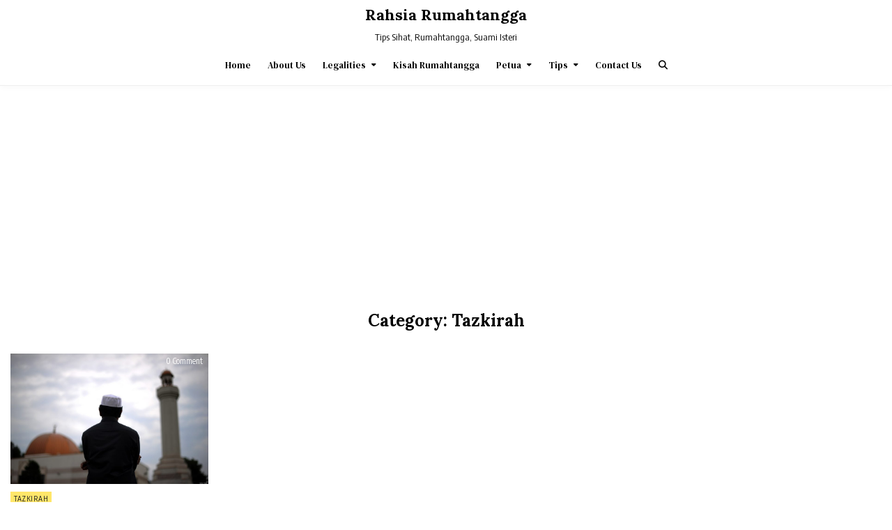

--- FILE ---
content_type: text/html; charset=UTF-8
request_url: https://rahsiarumahtangga.com/category/tazkirah/page/5/
body_size: 11696
content:
<!DOCTYPE html>
<html lang="en-US" prefix="og: https://ogp.me/ns#">
<head>
<meta charset="UTF-8">
<meta name="viewport" content="width=device-width, initial-scale=1.0">
<link rel="profile" href="http://gmpg.org/xfn/11">
<style>
#wpadminbar #wp-admin-bar-wccp_free_top_button .ab-icon:before {
	content: "\f160";
	color: #02CA02;
	top: 3px;
}
#wpadminbar #wp-admin-bar-wccp_free_top_button .ab-icon {
	transform: rotate(45deg);
}
</style>

<!-- Search Engine Optimization by Rank Math - https://rankmath.com/ -->
<title>Tazkirah - Rahsia Rumahtangga</title>
<meta name="robots" content="follow, index, max-snippet:-1, max-video-preview:-1, max-image-preview:large"/>
<link rel="canonical" href="https://rahsiarumahtangga.com/category/tazkirah/page/5/" />
<link rel="prev" href="https://rahsiarumahtangga.com/category/tazkirah/page/4/" />
<meta property="og:locale" content="en_US" />
<meta property="og:type" content="article" />
<meta property="og:title" content="Tazkirah - Rahsia Rumahtangga" />
<meta property="og:url" content="https://rahsiarumahtangga.com/category/tazkirah/page/5/" />
<meta property="og:site_name" content="Rahsia Rumahtangga" />
<meta name="twitter:card" content="summary_large_image" />
<meta name="twitter:title" content="Tazkirah - Rahsia Rumahtangga" />
<meta name="twitter:label1" content="Posts" />
<meta name="twitter:data1" content="33" />
<script type="application/ld+json" class="rank-math-schema">{"@context":"https://schema.org","@graph":[{"@type":"Person","@id":"https://rahsiarumahtangga.com/#person","name":"admin","image":{"@type":"ImageObject","@id":"https://rahsiarumahtangga.com/#logo","url":"https://rahsiarumahtangga.com/wp-content/uploads/2021/06/Rahsiarumahtangga-logo.jpg","contentUrl":"https://rahsiarumahtangga.com/wp-content/uploads/2021/06/Rahsiarumahtangga-logo.jpg","caption":"Rahsia Rumahtangga","inLanguage":"en-US","width":"161","height":"55"}},{"@type":"WebSite","@id":"https://rahsiarumahtangga.com/#website","url":"https://rahsiarumahtangga.com","name":"Rahsia Rumahtangga","alternateName":"RahsiaRumahtangga.com","publisher":{"@id":"https://rahsiarumahtangga.com/#person"},"inLanguage":"en-US"},{"@type":"CollectionPage","@id":"https://rahsiarumahtangga.com/category/tazkirah/page/5/#webpage","url":"https://rahsiarumahtangga.com/category/tazkirah/page/5/","name":"Tazkirah - Rahsia Rumahtangga","isPartOf":{"@id":"https://rahsiarumahtangga.com/#website"},"inLanguage":"en-US"}]}</script>
<!-- /Rank Math WordPress SEO plugin -->

<link rel='dns-prefetch' href='//fonts.googleapis.com' />
<link rel="alternate" type="application/rss+xml" title="Rahsia Rumahtangga &raquo; Feed" href="https://rahsiarumahtangga.com/feed/" />
<link rel="alternate" type="application/rss+xml" title="Rahsia Rumahtangga &raquo; Comments Feed" href="https://rahsiarumahtangga.com/comments/feed/" />
<link rel="alternate" type="application/rss+xml" title="Rahsia Rumahtangga &raquo; Tazkirah Category Feed" href="https://rahsiarumahtangga.com/category/tazkirah/feed/" />
<style id='wp-img-auto-sizes-contain-inline-css' type='text/css'>
img:is([sizes=auto i],[sizes^="auto," i]){contain-intrinsic-size:3000px 1500px}
/*# sourceURL=wp-img-auto-sizes-contain-inline-css */
</style>
<style id='wp-emoji-styles-inline-css' type='text/css'>

	img.wp-smiley, img.emoji {
		display: inline !important;
		border: none !important;
		box-shadow: none !important;
		height: 1em !important;
		width: 1em !important;
		margin: 0 0.07em !important;
		vertical-align: -0.1em !important;
		background: none !important;
		padding: 0 !important;
	}
/*# sourceURL=wp-emoji-styles-inline-css */
</style>
<style id='wp-block-library-inline-css' type='text/css'>
:root{--wp-block-synced-color:#7a00df;--wp-block-synced-color--rgb:122,0,223;--wp-bound-block-color:var(--wp-block-synced-color);--wp-editor-canvas-background:#ddd;--wp-admin-theme-color:#007cba;--wp-admin-theme-color--rgb:0,124,186;--wp-admin-theme-color-darker-10:#006ba1;--wp-admin-theme-color-darker-10--rgb:0,107,160.5;--wp-admin-theme-color-darker-20:#005a87;--wp-admin-theme-color-darker-20--rgb:0,90,135;--wp-admin-border-width-focus:2px}@media (min-resolution:192dpi){:root{--wp-admin-border-width-focus:1.5px}}.wp-element-button{cursor:pointer}:root .has-very-light-gray-background-color{background-color:#eee}:root .has-very-dark-gray-background-color{background-color:#313131}:root .has-very-light-gray-color{color:#eee}:root .has-very-dark-gray-color{color:#313131}:root .has-vivid-green-cyan-to-vivid-cyan-blue-gradient-background{background:linear-gradient(135deg,#00d084,#0693e3)}:root .has-purple-crush-gradient-background{background:linear-gradient(135deg,#34e2e4,#4721fb 50%,#ab1dfe)}:root .has-hazy-dawn-gradient-background{background:linear-gradient(135deg,#faaca8,#dad0ec)}:root .has-subdued-olive-gradient-background{background:linear-gradient(135deg,#fafae1,#67a671)}:root .has-atomic-cream-gradient-background{background:linear-gradient(135deg,#fdd79a,#004a59)}:root .has-nightshade-gradient-background{background:linear-gradient(135deg,#330968,#31cdcf)}:root .has-midnight-gradient-background{background:linear-gradient(135deg,#020381,#2874fc)}:root{--wp--preset--font-size--normal:16px;--wp--preset--font-size--huge:42px}.has-regular-font-size{font-size:1em}.has-larger-font-size{font-size:2.625em}.has-normal-font-size{font-size:var(--wp--preset--font-size--normal)}.has-huge-font-size{font-size:var(--wp--preset--font-size--huge)}.has-text-align-center{text-align:center}.has-text-align-left{text-align:left}.has-text-align-right{text-align:right}.has-fit-text{white-space:nowrap!important}#end-resizable-editor-section{display:none}.aligncenter{clear:both}.items-justified-left{justify-content:flex-start}.items-justified-center{justify-content:center}.items-justified-right{justify-content:flex-end}.items-justified-space-between{justify-content:space-between}.screen-reader-text{border:0;clip-path:inset(50%);height:1px;margin:-1px;overflow:hidden;padding:0;position:absolute;width:1px;word-wrap:normal!important}.screen-reader-text:focus{background-color:#ddd;clip-path:none;color:#444;display:block;font-size:1em;height:auto;left:5px;line-height:normal;padding:15px 23px 14px;text-decoration:none;top:5px;width:auto;z-index:100000}html :where(.has-border-color){border-style:solid}html :where([style*=border-top-color]){border-top-style:solid}html :where([style*=border-right-color]){border-right-style:solid}html :where([style*=border-bottom-color]){border-bottom-style:solid}html :where([style*=border-left-color]){border-left-style:solid}html :where([style*=border-width]){border-style:solid}html :where([style*=border-top-width]){border-top-style:solid}html :where([style*=border-right-width]){border-right-style:solid}html :where([style*=border-bottom-width]){border-bottom-style:solid}html :where([style*=border-left-width]){border-left-style:solid}html :where(img[class*=wp-image-]){height:auto;max-width:100%}:where(figure){margin:0 0 1em}html :where(.is-position-sticky){--wp-admin--admin-bar--position-offset:var(--wp-admin--admin-bar--height,0px)}@media screen and (max-width:600px){html :where(.is-position-sticky){--wp-admin--admin-bar--position-offset:0px}}

/*# sourceURL=wp-block-library-inline-css */
</style><style id='global-styles-inline-css' type='text/css'>
:root{--wp--preset--aspect-ratio--square: 1;--wp--preset--aspect-ratio--4-3: 4/3;--wp--preset--aspect-ratio--3-4: 3/4;--wp--preset--aspect-ratio--3-2: 3/2;--wp--preset--aspect-ratio--2-3: 2/3;--wp--preset--aspect-ratio--16-9: 16/9;--wp--preset--aspect-ratio--9-16: 9/16;--wp--preset--color--black: #000000;--wp--preset--color--cyan-bluish-gray: #abb8c3;--wp--preset--color--white: #ffffff;--wp--preset--color--pale-pink: #f78da7;--wp--preset--color--vivid-red: #cf2e2e;--wp--preset--color--luminous-vivid-orange: #ff6900;--wp--preset--color--luminous-vivid-amber: #fcb900;--wp--preset--color--light-green-cyan: #7bdcb5;--wp--preset--color--vivid-green-cyan: #00d084;--wp--preset--color--pale-cyan-blue: #8ed1fc;--wp--preset--color--vivid-cyan-blue: #0693e3;--wp--preset--color--vivid-purple: #9b51e0;--wp--preset--gradient--vivid-cyan-blue-to-vivid-purple: linear-gradient(135deg,rgb(6,147,227) 0%,rgb(155,81,224) 100%);--wp--preset--gradient--light-green-cyan-to-vivid-green-cyan: linear-gradient(135deg,rgb(122,220,180) 0%,rgb(0,208,130) 100%);--wp--preset--gradient--luminous-vivid-amber-to-luminous-vivid-orange: linear-gradient(135deg,rgb(252,185,0) 0%,rgb(255,105,0) 100%);--wp--preset--gradient--luminous-vivid-orange-to-vivid-red: linear-gradient(135deg,rgb(255,105,0) 0%,rgb(207,46,46) 100%);--wp--preset--gradient--very-light-gray-to-cyan-bluish-gray: linear-gradient(135deg,rgb(238,238,238) 0%,rgb(169,184,195) 100%);--wp--preset--gradient--cool-to-warm-spectrum: linear-gradient(135deg,rgb(74,234,220) 0%,rgb(151,120,209) 20%,rgb(207,42,186) 40%,rgb(238,44,130) 60%,rgb(251,105,98) 80%,rgb(254,248,76) 100%);--wp--preset--gradient--blush-light-purple: linear-gradient(135deg,rgb(255,206,236) 0%,rgb(152,150,240) 100%);--wp--preset--gradient--blush-bordeaux: linear-gradient(135deg,rgb(254,205,165) 0%,rgb(254,45,45) 50%,rgb(107,0,62) 100%);--wp--preset--gradient--luminous-dusk: linear-gradient(135deg,rgb(255,203,112) 0%,rgb(199,81,192) 50%,rgb(65,88,208) 100%);--wp--preset--gradient--pale-ocean: linear-gradient(135deg,rgb(255,245,203) 0%,rgb(182,227,212) 50%,rgb(51,167,181) 100%);--wp--preset--gradient--electric-grass: linear-gradient(135deg,rgb(202,248,128) 0%,rgb(113,206,126) 100%);--wp--preset--gradient--midnight: linear-gradient(135deg,rgb(2,3,129) 0%,rgb(40,116,252) 100%);--wp--preset--font-size--small: 13px;--wp--preset--font-size--medium: 20px;--wp--preset--font-size--large: 36px;--wp--preset--font-size--x-large: 42px;--wp--preset--spacing--20: 0.44rem;--wp--preset--spacing--30: 0.67rem;--wp--preset--spacing--40: 1rem;--wp--preset--spacing--50: 1.5rem;--wp--preset--spacing--60: 2.25rem;--wp--preset--spacing--70: 3.38rem;--wp--preset--spacing--80: 5.06rem;--wp--preset--shadow--natural: 6px 6px 9px rgba(0, 0, 0, 0.2);--wp--preset--shadow--deep: 12px 12px 50px rgba(0, 0, 0, 0.4);--wp--preset--shadow--sharp: 6px 6px 0px rgba(0, 0, 0, 0.2);--wp--preset--shadow--outlined: 6px 6px 0px -3px rgb(255, 255, 255), 6px 6px rgb(0, 0, 0);--wp--preset--shadow--crisp: 6px 6px 0px rgb(0, 0, 0);}:where(.is-layout-flex){gap: 0.5em;}:where(.is-layout-grid){gap: 0.5em;}body .is-layout-flex{display: flex;}.is-layout-flex{flex-wrap: wrap;align-items: center;}.is-layout-flex > :is(*, div){margin: 0;}body .is-layout-grid{display: grid;}.is-layout-grid > :is(*, div){margin: 0;}:where(.wp-block-columns.is-layout-flex){gap: 2em;}:where(.wp-block-columns.is-layout-grid){gap: 2em;}:where(.wp-block-post-template.is-layout-flex){gap: 1.25em;}:where(.wp-block-post-template.is-layout-grid){gap: 1.25em;}.has-black-color{color: var(--wp--preset--color--black) !important;}.has-cyan-bluish-gray-color{color: var(--wp--preset--color--cyan-bluish-gray) !important;}.has-white-color{color: var(--wp--preset--color--white) !important;}.has-pale-pink-color{color: var(--wp--preset--color--pale-pink) !important;}.has-vivid-red-color{color: var(--wp--preset--color--vivid-red) !important;}.has-luminous-vivid-orange-color{color: var(--wp--preset--color--luminous-vivid-orange) !important;}.has-luminous-vivid-amber-color{color: var(--wp--preset--color--luminous-vivid-amber) !important;}.has-light-green-cyan-color{color: var(--wp--preset--color--light-green-cyan) !important;}.has-vivid-green-cyan-color{color: var(--wp--preset--color--vivid-green-cyan) !important;}.has-pale-cyan-blue-color{color: var(--wp--preset--color--pale-cyan-blue) !important;}.has-vivid-cyan-blue-color{color: var(--wp--preset--color--vivid-cyan-blue) !important;}.has-vivid-purple-color{color: var(--wp--preset--color--vivid-purple) !important;}.has-black-background-color{background-color: var(--wp--preset--color--black) !important;}.has-cyan-bluish-gray-background-color{background-color: var(--wp--preset--color--cyan-bluish-gray) !important;}.has-white-background-color{background-color: var(--wp--preset--color--white) !important;}.has-pale-pink-background-color{background-color: var(--wp--preset--color--pale-pink) !important;}.has-vivid-red-background-color{background-color: var(--wp--preset--color--vivid-red) !important;}.has-luminous-vivid-orange-background-color{background-color: var(--wp--preset--color--luminous-vivid-orange) !important;}.has-luminous-vivid-amber-background-color{background-color: var(--wp--preset--color--luminous-vivid-amber) !important;}.has-light-green-cyan-background-color{background-color: var(--wp--preset--color--light-green-cyan) !important;}.has-vivid-green-cyan-background-color{background-color: var(--wp--preset--color--vivid-green-cyan) !important;}.has-pale-cyan-blue-background-color{background-color: var(--wp--preset--color--pale-cyan-blue) !important;}.has-vivid-cyan-blue-background-color{background-color: var(--wp--preset--color--vivid-cyan-blue) !important;}.has-vivid-purple-background-color{background-color: var(--wp--preset--color--vivid-purple) !important;}.has-black-border-color{border-color: var(--wp--preset--color--black) !important;}.has-cyan-bluish-gray-border-color{border-color: var(--wp--preset--color--cyan-bluish-gray) !important;}.has-white-border-color{border-color: var(--wp--preset--color--white) !important;}.has-pale-pink-border-color{border-color: var(--wp--preset--color--pale-pink) !important;}.has-vivid-red-border-color{border-color: var(--wp--preset--color--vivid-red) !important;}.has-luminous-vivid-orange-border-color{border-color: var(--wp--preset--color--luminous-vivid-orange) !important;}.has-luminous-vivid-amber-border-color{border-color: var(--wp--preset--color--luminous-vivid-amber) !important;}.has-light-green-cyan-border-color{border-color: var(--wp--preset--color--light-green-cyan) !important;}.has-vivid-green-cyan-border-color{border-color: var(--wp--preset--color--vivid-green-cyan) !important;}.has-pale-cyan-blue-border-color{border-color: var(--wp--preset--color--pale-cyan-blue) !important;}.has-vivid-cyan-blue-border-color{border-color: var(--wp--preset--color--vivid-cyan-blue) !important;}.has-vivid-purple-border-color{border-color: var(--wp--preset--color--vivid-purple) !important;}.has-vivid-cyan-blue-to-vivid-purple-gradient-background{background: var(--wp--preset--gradient--vivid-cyan-blue-to-vivid-purple) !important;}.has-light-green-cyan-to-vivid-green-cyan-gradient-background{background: var(--wp--preset--gradient--light-green-cyan-to-vivid-green-cyan) !important;}.has-luminous-vivid-amber-to-luminous-vivid-orange-gradient-background{background: var(--wp--preset--gradient--luminous-vivid-amber-to-luminous-vivid-orange) !important;}.has-luminous-vivid-orange-to-vivid-red-gradient-background{background: var(--wp--preset--gradient--luminous-vivid-orange-to-vivid-red) !important;}.has-very-light-gray-to-cyan-bluish-gray-gradient-background{background: var(--wp--preset--gradient--very-light-gray-to-cyan-bluish-gray) !important;}.has-cool-to-warm-spectrum-gradient-background{background: var(--wp--preset--gradient--cool-to-warm-spectrum) !important;}.has-blush-light-purple-gradient-background{background: var(--wp--preset--gradient--blush-light-purple) !important;}.has-blush-bordeaux-gradient-background{background: var(--wp--preset--gradient--blush-bordeaux) !important;}.has-luminous-dusk-gradient-background{background: var(--wp--preset--gradient--luminous-dusk) !important;}.has-pale-ocean-gradient-background{background: var(--wp--preset--gradient--pale-ocean) !important;}.has-electric-grass-gradient-background{background: var(--wp--preset--gradient--electric-grass) !important;}.has-midnight-gradient-background{background: var(--wp--preset--gradient--midnight) !important;}.has-small-font-size{font-size: var(--wp--preset--font-size--small) !important;}.has-medium-font-size{font-size: var(--wp--preset--font-size--medium) !important;}.has-large-font-size{font-size: var(--wp--preset--font-size--large) !important;}.has-x-large-font-size{font-size: var(--wp--preset--font-size--x-large) !important;}
/*# sourceURL=global-styles-inline-css */
</style>

<style id='classic-theme-styles-inline-css' type='text/css'>
/*! This file is auto-generated */
.wp-block-button__link{color:#fff;background-color:#32373c;border-radius:9999px;box-shadow:none;text-decoration:none;padding:calc(.667em + 2px) calc(1.333em + 2px);font-size:1.125em}.wp-block-file__button{background:#32373c;color:#fff;text-decoration:none}
/*# sourceURL=/wp-includes/css/classic-themes.min.css */
</style>
<link rel='stylesheet' id='wpos-slick-style-css' href='https://rahsiarumahtangga.com/wp-content/plugins/wp-trending-post-slider-and-widget/assets/css/slick.css?ver=1.8.6' type='text/css' media='all' />
<link rel='stylesheet' id='wtpsw-public-style-css' href='https://rahsiarumahtangga.com/wp-content/plugins/wp-trending-post-slider-and-widget/assets/css/wtpsw-public.css?ver=1.8.6' type='text/css' media='all' />
<link rel='stylesheet' id='gridmax-maincss-css' href='https://rahsiarumahtangga.com/wp-content/themes/gridmax/style.css' type='text/css' media='all' />
<link rel='stylesheet' id='fontawesome-css' href='https://rahsiarumahtangga.com/wp-content/themes/gridmax/assets/css/all.min.css' type='text/css' media='all' />
<link rel='stylesheet' id='gridmax-webfont-css' href='//fonts.googleapis.com/css?family=Encode+Sans+Condensed:400,700|Maitree:400,700|Lora:400,400i,700,700i|DM+Serif+Text:400,400i&#038;display=swap' type='text/css' media='all' />
<script type="text/javascript" src="https://rahsiarumahtangga.com/wp-includes/js/jquery/jquery.min.js?ver=3.7.1" id="jquery-core-js"></script>
<script type="text/javascript" src="https://rahsiarumahtangga.com/wp-includes/js/jquery/jquery-migrate.min.js?ver=3.4.1" id="jquery-migrate-js"></script>
<link rel="https://api.w.org/" href="https://rahsiarumahtangga.com/wp-json/" /><link rel="alternate" title="JSON" type="application/json" href="https://rahsiarumahtangga.com/wp-json/wp/v2/categories/1056" /><link rel="EditURI" type="application/rsd+xml" title="RSD" href="https://rahsiarumahtangga.com/xmlrpc.php?rsd" />
<meta name="generator" content="WordPress 6.9" />
<script id="wpcp_disable_selection" type="text/javascript">
var image_save_msg='You are not allowed to save images!';
	var no_menu_msg='Context Menu disabled!';
	var smessage = "Content is protected !!";

function disableEnterKey(e)
{
	var elemtype = e.target.tagName;
	
	elemtype = elemtype.toUpperCase();
	
	if (elemtype == "TEXT" || elemtype == "TEXTAREA" || elemtype == "INPUT" || elemtype == "PASSWORD" || elemtype == "SELECT" || elemtype == "OPTION" || elemtype == "EMBED")
	{
		elemtype = 'TEXT';
	}
	
	if (e.ctrlKey){
     var key;
     if(window.event)
          key = window.event.keyCode;     //IE
     else
          key = e.which;     //firefox (97)
    //if (key != 17) alert(key);
     if (elemtype!= 'TEXT' && (key == 97 || key == 65 || key == 67 || key == 99 || key == 88 || key == 120 || key == 26 || key == 85  || key == 86 || key == 83 || key == 43 || key == 73))
     {
		if(wccp_free_iscontenteditable(e)) return true;
		show_wpcp_message('You are not allowed to copy content or view source');
		return false;
     }else
     	return true;
     }
}


/*For contenteditable tags*/
function wccp_free_iscontenteditable(e)
{
	var e = e || window.event; // also there is no e.target property in IE. instead IE uses window.event.srcElement
  	
	var target = e.target || e.srcElement;

	var elemtype = e.target.nodeName;
	
	elemtype = elemtype.toUpperCase();
	
	var iscontenteditable = "false";
		
	if(typeof target.getAttribute!="undefined" ) iscontenteditable = target.getAttribute("contenteditable"); // Return true or false as string
	
	var iscontenteditable2 = false;
	
	if(typeof target.isContentEditable!="undefined" ) iscontenteditable2 = target.isContentEditable; // Return true or false as boolean

	if(target.parentElement.isContentEditable) iscontenteditable2 = true;
	
	if (iscontenteditable == "true" || iscontenteditable2 == true)
	{
		if(typeof target.style!="undefined" ) target.style.cursor = "text";
		
		return true;
	}
}

////////////////////////////////////
function disable_copy(e)
{	
	var e = e || window.event; // also there is no e.target property in IE. instead IE uses window.event.srcElement
	
	var elemtype = e.target.tagName;
	
	elemtype = elemtype.toUpperCase();
	
	if (elemtype == "TEXT" || elemtype == "TEXTAREA" || elemtype == "INPUT" || elemtype == "PASSWORD" || elemtype == "SELECT" || elemtype == "OPTION" || elemtype == "EMBED")
	{
		elemtype = 'TEXT';
	}
	
	if(wccp_free_iscontenteditable(e)) return true;
	
	var isSafari = /Safari/.test(navigator.userAgent) && /Apple Computer/.test(navigator.vendor);
	
	var checker_IMG = '';
	if (elemtype == "IMG" && checker_IMG == 'checked' && e.detail >= 2) {show_wpcp_message(alertMsg_IMG);return false;}
	if (elemtype != "TEXT")
	{
		if (smessage !== "" && e.detail == 2)
			show_wpcp_message(smessage);
		
		if (isSafari)
			return true;
		else
			return false;
	}	
}

//////////////////////////////////////////
function disable_copy_ie()
{
	var e = e || window.event;
	var elemtype = window.event.srcElement.nodeName;
	elemtype = elemtype.toUpperCase();
	if(wccp_free_iscontenteditable(e)) return true;
	if (elemtype == "IMG") {show_wpcp_message(alertMsg_IMG);return false;}
	if (elemtype != "TEXT" && elemtype != "TEXTAREA" && elemtype != "INPUT" && elemtype != "PASSWORD" && elemtype != "SELECT" && elemtype != "OPTION" && elemtype != "EMBED")
	{
		return false;
	}
}	
function reEnable()
{
	return true;
}
document.onkeydown = disableEnterKey;
document.onselectstart = disable_copy_ie;
if(navigator.userAgent.indexOf('MSIE')==-1)
{
	document.onmousedown = disable_copy;
	document.onclick = reEnable;
}
function disableSelection(target)
{
    //For IE This code will work
    if (typeof target.onselectstart!="undefined")
    target.onselectstart = disable_copy_ie;
    
    //For Firefox This code will work
    else if (typeof target.style.MozUserSelect!="undefined")
    {target.style.MozUserSelect="none";}
    
    //All other  (ie: Opera) This code will work
    else
    target.onmousedown=function(){return false}
    target.style.cursor = "default";
}
//Calling the JS function directly just after body load
window.onload = function(){disableSelection(document.body);};

//////////////////special for safari Start////////////////
var onlongtouch;
var timer;
var touchduration = 1000; //length of time we want the user to touch before we do something

var elemtype = "";
function touchstart(e) {
	var e = e || window.event;
  // also there is no e.target property in IE.
  // instead IE uses window.event.srcElement
  	var target = e.target || e.srcElement;
	
	elemtype = window.event.srcElement.nodeName;
	
	elemtype = elemtype.toUpperCase();
	
	if(!wccp_pro_is_passive()) e.preventDefault();
	if (!timer) {
		timer = setTimeout(onlongtouch, touchduration);
	}
}

function touchend() {
    //stops short touches from firing the event
    if (timer) {
        clearTimeout(timer);
        timer = null;
    }
	onlongtouch();
}

onlongtouch = function(e) { //this will clear the current selection if anything selected
	
	if (elemtype != "TEXT" && elemtype != "TEXTAREA" && elemtype != "INPUT" && elemtype != "PASSWORD" && elemtype != "SELECT" && elemtype != "EMBED" && elemtype != "OPTION")	
	{
		if (window.getSelection) {
			if (window.getSelection().empty) {  // Chrome
			window.getSelection().empty();
			} else if (window.getSelection().removeAllRanges) {  // Firefox
			window.getSelection().removeAllRanges();
			}
		} else if (document.selection) {  // IE?
			document.selection.empty();
		}
		return false;
	}
};

document.addEventListener("DOMContentLoaded", function(event) { 
    window.addEventListener("touchstart", touchstart, false);
    window.addEventListener("touchend", touchend, false);
});

function wccp_pro_is_passive() {

  var cold = false,
  hike = function() {};

  try {
	  const object1 = {};
  var aid = Object.defineProperty(object1, 'passive', {
  get() {cold = true}
  });
  window.addEventListener('test', hike, aid);
  window.removeEventListener('test', hike, aid);
  } catch (e) {}

  return cold;
}
/*special for safari End*/
</script>
<script id="wpcp_disable_Right_Click" type="text/javascript">
document.ondragstart = function() { return false;}
	function nocontext(e) {
	   return false;
	}
	document.oncontextmenu = nocontext;
</script>
<style>
.unselectable
{
-moz-user-select:none;
-webkit-user-select:none;
cursor: default;
}
html
{
-webkit-touch-callout: none;
-webkit-user-select: none;
-khtml-user-select: none;
-moz-user-select: none;
-ms-user-select: none;
user-select: none;
-webkit-tap-highlight-color: rgba(0,0,0,0);
}
</style>
<script id="wpcp_css_disable_selection" type="text/javascript">
var e = document.getElementsByTagName('body')[0];
if(e)
{
	e.setAttribute('unselectable',"on");
}
</script>
<style type="text/css">.recentcomments a{display:inline !important;padding:0 !important;margin:0 !important;}</style>    <style type="text/css">
            .gridmax-site-title, .gridmax-site-title a, .gridmax-site-description {color: #000000;}
        </style>
    <link rel="icon" href="https://rahsiarumahtangga.com/wp-content/uploads/2016/08/cropped-icon-RR-32x32.jpg" sizes="32x32" />
<link rel="icon" href="https://rahsiarumahtangga.com/wp-content/uploads/2016/08/cropped-icon-RR-192x192.jpg" sizes="192x192" />
<link rel="apple-touch-icon" href="https://rahsiarumahtangga.com/wp-content/uploads/2016/08/cropped-icon-RR-180x180.jpg" />
<meta name="msapplication-TileImage" content="https://rahsiarumahtangga.com/wp-content/uploads/2016/08/cropped-icon-RR-270x270.jpg" />
<script async src="https://pagead2.googlesyndication.com/pagead/js/adsbygoogle.js?client=ca-pub-4027712142933811"
     crossorigin="anonymous"></script></head>

<body class="archive paged category category-tazkirah category-1056 paged-5 category-paged-5 wp-theme-gridmax unselectable gridmax-group-blog gridmax-animated gridmax-fadein gridmax-theme-is-active gridmax-masonry-inactive gridmax-layout-full-width gridmax-header-full-active gridmax-primary-menu-active gridmax-primary-mobile-menu-active gridmax-uc-links" id="gridmax-body" itemscope="itemscope" itemtype="http://schema.org/WebPage">
<a class="skip-link screen-reader-text" href="#gridmax-content-wrapper">Skip to content</a>



<div class="gridmax-site-header gridmax-container" id="gridmax-header" itemscope="itemscope" itemtype="http://schema.org/WPHeader" role="banner">
<div class="gridmax-head-content gridmax-clearfix" id="gridmax-head-content">

<div class="gridmax-header-inside gridmax-clearfix">
<div class="gridmax-header-inside-content gridmax-clearfix">
<div class="gridmax-outer-wrapper">
<div class="gridmax-header-inside-container">

<div class="gridmax-logo">
    <div class="site-branding">
                  <p class="gridmax-site-title"><a href="https://rahsiarumahtangga.com/" rel="home">Rahsia Rumahtangga</a></p>
            <p class="gridmax-site-description">Tips Sihat, Rumahtangga, Suami Isteri</p>        </div>
</div>

<div class="gridmax-header-menu">
<div class="gridmax-container gridmax-primary-menu-container gridmax-clearfix">
<div class="gridmax-primary-menu-container-inside gridmax-clearfix">
<nav class="gridmax-nav-primary" id="gridmax-primary-navigation" itemscope="itemscope" itemtype="http://schema.org/SiteNavigationElement" role="navigation" aria-label="Primary Menu">
<button class="gridmax-primary-responsive-menu-icon" aria-controls="gridmax-menu-primary-navigation" aria-expanded="false">Menu</button>
<ul id="gridmax-menu-primary-navigation" class="gridmax-primary-nav-menu gridmax-menu-primary gridmax-clearfix"><li id="menu-item-1290" class="menu-item menu-item-type-custom menu-item-object-custom menu-item-home menu-item-1290"><a href="http://rahsiarumahtangga.com">Home</a></li>
<li id="menu-item-1294" class="menu-item menu-item-type-post_type menu-item-object-page menu-item-1294"><a href="https://rahsiarumahtangga.com/about-us/">About Us</a></li>
<li id="menu-item-1432" class="menu-item menu-item-type-post_type menu-item-object-page menu-item-has-children menu-item-1432"><a href="https://rahsiarumahtangga.com/legalities/">Legalities</a>
<ul class="sub-menu">
	<li id="menu-item-1292" class="menu-item menu-item-type-post_type menu-item-object-page menu-item-1292"><a href="https://rahsiarumahtangga.com/disclaimer/">Disclaimer</a></li>
	<li id="menu-item-1291" class="menu-item menu-item-type-post_type menu-item-object-page menu-item-1291"><a href="https://rahsiarumahtangga.com/privacy-policy/">Privacy Policy</a></li>
</ul>
</li>
<li id="menu-item-1298" class="menu-item menu-item-type-taxonomy menu-item-object-category menu-item-1298"><a href="https://rahsiarumahtangga.com/category/kisah-rumahtangga/">Kisah Rumahtangga</a></li>
<li id="menu-item-1451" class="menu-item menu-item-type-taxonomy menu-item-object-category menu-item-has-children menu-item-1451"><a href="https://rahsiarumahtangga.com/category/petua/">Petua</a>
<ul class="sub-menu">
	<li id="menu-item-1442" class="menu-item menu-item-type-taxonomy menu-item-object-category menu-item-1442"><a href="https://rahsiarumahtangga.com/category/petua-suami-isteri/">Petua suami isteri</a></li>
</ul>
</li>
<li id="menu-item-1449" class="menu-item menu-item-type-taxonomy menu-item-object-category menu-item-has-children menu-item-1449"><a href="https://rahsiarumahtangga.com/category/tips/">Tips</a>
<ul class="sub-menu">
	<li id="menu-item-1440" class="menu-item menu-item-type-taxonomy menu-item-object-category menu-item-1440"><a href="https://rahsiarumahtangga.com/category/tips-suami-isteri/">Tips Suami Isteri</a></li>
	<li id="menu-item-1445" class="menu-item menu-item-type-taxonomy menu-item-object-category menu-item-1445"><a href="https://rahsiarumahtangga.com/category/tips-kesihatan/">Tips Kesihatan</a></li>
	<li id="menu-item-1441" class="menu-item menu-item-type-taxonomy menu-item-object-category menu-item-1441"><a href="https://rahsiarumahtangga.com/category/tips-rumahtangga/">Tips Rumahtangga</a></li>
	<li id="menu-item-1446" class="menu-item menu-item-type-taxonomy menu-item-object-category menu-item-1446"><a href="https://rahsiarumahtangga.com/category/tips-romantik/">Tips Romantik</a></li>
	<li id="menu-item-1443" class="menu-item menu-item-type-taxonomy menu-item-object-category menu-item-1443"><a href="https://rahsiarumahtangga.com/category/tips-ibubapa/">Tips IbuBapa</a></li>
</ul>
</li>
<li id="menu-item-1293" class="menu-item menu-item-type-post_type menu-item-object-page menu-item-1293"><a href="https://rahsiarumahtangga.com/contact-us/">Contact Us</a></li>
<li class="gridmax-header-icon-search-item"><a href="#" aria-label="Search Button" class="gridmax-header-icon-search"><i class="fas fa-search" aria-hidden="true" title="Search"></i></a></li></ul></nav>
</div>
</div>
</div>

</div>
</div>
</div>
</div>

</div><!--/#gridmax-head-content -->
</div><!--/#gridmax-header -->

<div id="gridmax-search-overlay-wrap" class="gridmax-search-overlay">
  <div class="gridmax-search-overlay-content">
    
<form role="search" method="get" class="gridmax-search-form" action="https://rahsiarumahtangga.com/">
<label>
    <span class="gridmax-sr-only">Search for:</span>
    <input type="search" class="gridmax-search-field" placeholder="Search &hellip;" value="" name="s" />
</label>
<input type="submit" class="gridmax-search-submit" value="&#xf002;" />
</form>  </div>
  <button class="gridmax-search-closebtn" aria-label="Close Search" title="Close Search">&#xD7;</button>
</div>


<div id="gridmax-header-end"></div>





<div class="gridmax-outer-wrapper">
<div class="gridmax-left-right-wrapper gridmax-clearfix">



</div>
</div>


<div class="gridmax-outer-wrapper" id="gridmax-wrapper-outside">

<div class="gridmax-container gridmax-clearfix" id="gridmax-wrapper">
<div class="gridmax-content-wrapper gridmax-clearfix" id="gridmax-content-wrapper">
<div class="gridmax-main-wrapper gridmax-clearfix" id="gridmax-main-wrapper" itemscope="itemscope" itemtype="http://schema.org/Blog" role="main">
<div class="theiaStickySidebar">
<div class="gridmax-main-wrapper-inside gridmax-clearfix">




<div class="gridmax-posts-wrapper" id="gridmax-posts-wrapper">

<div class="gridmax-page-header-outside">
<header class="gridmax-page-header">
<div class="gridmax-page-header-inside">
<h1 class="page-title">Category: <span>Tazkirah</span></h1></div>
</header>
</div>

<div class="gridmax-posts-content">


    
    <div class="gridmax-posts gridmax-posts-grid">
            
<div id="post-2860" class="gridmax-grid-post gridmax-4-col">
<div class="gridmax-grid-post-inside">

                <div class="gridmax-grid-post-thumbnail gridmax-grid-post-block">
        <a href="https://rahsiarumahtangga.com/perkara-yang-elok-disebut/" class="gridmax-grid-post-thumbnail-link" title="Permanent Link to Inilah 3 Perkara Yang Elok Disebut, 2 Perkara Jangan Disebut"><img width="480" height="315" src="https://rahsiarumahtangga.com/wp-content/uploads/2018/08/amalan-yang-mengangkat-darjat-ke-syurga-e1535082245212.jpg" class="gridmax-grid-post-thumbnail-img wp-post-image" alt="" title="Inilah 3 Perkara Yang Elok Disebut, 2 Perkara Jangan Disebut" decoding="async" fetchpriority="high" /></a>
                    <div class="gridmax-grid-post-header gridmax-clearfix">
        <span class="gridmax-grid-post-comments gridmax-grid-post-header-meta"><a href="https://rahsiarumahtangga.com/perkara-yang-elok-disebut/#respond">0 Comment<span class="gridmax-sr-only"> on Inilah 3 Perkara Yang Elok Disebut, 2 Perkara Jangan Disebut</span></a></span>
        </div>
        </div>
        
    <div class="gridmax-grid-post-categories"><span class="gridmax-sr-only">Posted in </span><a href="https://rahsiarumahtangga.com/category/tazkirah/" rel="category tag">Tazkirah</a></div>
        <div class="gridmax-grid-post-details gridmax-grid-post-block">
    <h3 class="gridmax-grid-post-title"><a href="https://rahsiarumahtangga.com/perkara-yang-elok-disebut/" rel="bookmark">Inilah 3 Perkara Yang Elok Disebut, 2 Perkara Jangan Disebut</a></h3>
    <div class="gridmax-grid-post-snippet"><div class="gridmax-grid-post-snippet-inside"><p>Tiga  Perkara yang elok disebut: 1. Perbanyakkan menyebut Allah daripada menyebut makhluk. Sudah menjadi kebiasaan bagi kita&#8230;</p>
</div></div>    </div>
    
                <div class="gridmax-grid-post-footer gridmax-grid-post-block">
    <span class="gridmax-grid-post-author gridmax-grid-post-meta"><img class="gridmax-grid-post-author-image" alt="JVC" src="https://secure.gravatar.com/avatar/39caabaedfe4df43d8fcfd81a712a0cb90a9cb22da521191241641701532c3d6?s=24&#038;d=mm&#038;r=g" /><a href="https://rahsiarumahtangga.com/author/jvc/">JVC</a></span>    <span class="gridmax-grid-post-date gridmax-grid-post-meta">August 24, 2018</span>    </div>
    
</div>
</div>        </div>

        <div class="clear"></div>

    
	<nav class="navigation pagination" aria-label="Posts pagination">
		<h2 class="screen-reader-text">Posts pagination</h2>
		<div class="nav-links"><a class="prev page-numbers" href="https://rahsiarumahtangga.com/category/tazkirah/page/4/">&larr; Newer posts</a>
<a class="page-numbers" href="https://rahsiarumahtangga.com/category/tazkirah/">1</a>
<span class="page-numbers dots">&hellip;</span>
<a class="page-numbers" href="https://rahsiarumahtangga.com/category/tazkirah/page/3/">3</a>
<a class="page-numbers" href="https://rahsiarumahtangga.com/category/tazkirah/page/4/">4</a>
<span aria-current="page" class="page-numbers current">5</span></div>
	</nav>

</div>

</div><!--/#gridmax-posts-wrapper -->


<div class='gridmax-featured-posts-area gridmax-featured-posts-area-bottom gridmax-clearfix'>

<div id="custom_html-8" class="widget_text gridmax-main-widget widget gridmax-widget-box widget_custom_html"><div class="widget_text gridmax-widget-box-inside"><div class="textwidget custom-html-widget">	<script async src="//pagead2.googlesyndication.com/pagead/js/adsbygoogle.js"></script>
<script>
     (adsbygoogle = window.adsbygoogle || []).push({
          google_ad_client: "ca-pub-4027712142933811",
          enable_page_level_ads: true
     });
</script></div></div></div></div>


</div>
</div>
</div><!-- /#gridmax-main-wrapper -->




</div>

</div><!--/#gridmax-content-wrapper -->
</div><!--/#gridmax-wrapper -->





<div class='gridmax-clearfix' id='gridmax-footer-blocks' itemscope='itemscope' itemtype='http://schema.org/WPFooter' role='contentinfo'>
<div class='gridmax-container gridmax-clearfix'>
<div class="gridmax-outer-wrapper">


<div class='gridmax-footer-block-cols gridmax-clearfix'>

<div class="gridmax-footer-block-col gridmax-footer-4-col" id="gridmax-footer-block-1">
<div id="custom_html-9" class="widget_text gridmax-footer-widget widget widget_custom_html"><div class="textwidget custom-html-widget">	<script async src="//pagead2.googlesyndication.com/pagead/js/adsbygoogle.js"></script>
<script>
     (adsbygoogle = window.adsbygoogle || []).push({
          google_ad_client: "ca-pub-4027712142933811",
          enable_page_level_ads: true
     });
</script></div></div></div>

<div class="gridmax-footer-block-col gridmax-footer-4-col" id="gridmax-footer-block-2">
</div>

<div class="gridmax-footer-block-col gridmax-footer-4-col" id="gridmax-footer-block-3">
</div>

<div class="gridmax-footer-block-col gridmax-footer-4-col" id="gridmax-footer-block-4">
</div>

</div>


</div>
</div>
</div><!--/#gridmax-footer-blocks-->

<div class='gridmax-clearfix' id='gridmax-copyrights'>
<div class='gridmax-copyrights-inside gridmax-container'>
<div class="gridmax-outer-wrapper">
<div class='gridmax-copyrights-inside-content gridmax-clearfix'>

<div class='gridmax-copyrights-social'>

<div class='gridmax-footer-social-icons'>
                                                                                                                                                                                                                                                                                    </div>

</div>

<div class='gridmax-copyrights-info'>
  <p class='gridmax-copyright'>Copyright &copy; 2026 Rahsia Rumahtangga</p>
<p class='gridmax-credit'><a href="https://themesdna.com/">Design by ThemesDNA.com</a></p>
</div>

</div>
</div>
</div>
</div><!--/#gridmax-copyrights -->


<button class="gridmax-scroll-top" title="Scroll to Top"><i class="fas fa-arrow-up" aria-hidden="true"></i><span class="gridmax-sr-only">Scroll to Top</span></button>
<script type="speculationrules">
{"prefetch":[{"source":"document","where":{"and":[{"href_matches":"/*"},{"not":{"href_matches":["/wp-*.php","/wp-admin/*","/wp-content/uploads/*","/wp-content/*","/wp-content/plugins/*","/wp-content/themes/gridmax/*","/*\\?(.+)"]}},{"not":{"selector_matches":"a[rel~=\"nofollow\"]"}},{"not":{"selector_matches":".no-prefetch, .no-prefetch a"}}]},"eagerness":"conservative"}]}
</script>
	<div id="wpcp-error-message" class="msgmsg-box-wpcp hideme"><span>error: </span>Content is protected !!</div>
	<script>
	var timeout_result;
	function show_wpcp_message(smessage)
	{
		if (smessage !== "")
			{
			var smessage_text = '<span>Alert: </span>'+smessage;
			document.getElementById("wpcp-error-message").innerHTML = smessage_text;
			document.getElementById("wpcp-error-message").className = "msgmsg-box-wpcp warning-wpcp showme";
			clearTimeout(timeout_result);
			timeout_result = setTimeout(hide_message, 3000);
			}
	}
	function hide_message()
	{
		document.getElementById("wpcp-error-message").className = "msgmsg-box-wpcp warning-wpcp hideme";
	}
	</script>
		<style>
	@media print {
	body * {display: none !important;}
		body:after {
		content: "You are not allowed to print preview this page, Thank you"; }
	}
	</style>
		<style type="text/css">
	#wpcp-error-message {
	    direction: ltr;
	    text-align: center;
	    transition: opacity 900ms ease 0s;
	    z-index: 99999999;
	}
	.hideme {
    	opacity:0;
    	visibility: hidden;
	}
	.showme {
    	opacity:1;
    	visibility: visible;
	}
	.msgmsg-box-wpcp {
		border:1px solid #f5aca6;
		border-radius: 10px;
		color: #555;
		font-family: Tahoma;
		font-size: 11px;
		margin: 10px;
		padding: 10px 36px;
		position: fixed;
		width: 255px;
		top: 50%;
  		left: 50%;
  		margin-top: -10px;
  		margin-left: -130px;
  		-webkit-box-shadow: 0px 0px 34px 2px rgba(242,191,191,1);
		-moz-box-shadow: 0px 0px 34px 2px rgba(242,191,191,1);
		box-shadow: 0px 0px 34px 2px rgba(242,191,191,1);
	}
	.msgmsg-box-wpcp span {
		font-weight:bold;
		text-transform:uppercase;
	}
		.warning-wpcp {
		background:#ffecec url('https://rahsiarumahtangga.com/wp-content/plugins/wp-content-copy-protector/images/warning.png') no-repeat 10px 50%;
	}
    </style>
<script type="text/javascript" id="wtpsw-public-script-js-extra">
/* <![CDATA[ */
var Wtpsw = {"elementor_preview":"0","ajaxurl":"https://rahsiarumahtangga.com/wp-admin/admin-ajax.php","is_mobile":"0","is_avada":"0","is_rtl":"0","post_view_count":"0","data_nonce":"97b34d025d"};
//# sourceURL=wtpsw-public-script-js-extra
/* ]]> */
</script>
<script type="text/javascript" src="https://rahsiarumahtangga.com/wp-content/plugins/wp-trending-post-slider-and-widget/assets/js/wtpsw-public.js?ver=1.8.6" id="wtpsw-public-script-js"></script>
<script type="text/javascript" src="https://rahsiarumahtangga.com/wp-content/themes/gridmax/assets/js/jquery.fitvids.min.js" id="fitvids-js"></script>
<script type="text/javascript" src="https://rahsiarumahtangga.com/wp-content/themes/gridmax/assets/js/navigation.js" id="gridmax-navigation-js"></script>
<script type="text/javascript" src="https://rahsiarumahtangga.com/wp-content/themes/gridmax/assets/js/skip-link-focus-fix.js" id="gridmax-skip-link-focus-fix-js"></script>
<script type="text/javascript" id="gridmax-customjs-js-extra">
/* <![CDATA[ */
var gridmax_ajax_object = {"ajaxurl":"https://rahsiarumahtangga.com/wp-admin/admin-ajax.php","primary_menu_active":"1","sticky_header_active":"1","sticky_header_mobile_active":"","sticky_sidebar_active":"","fitvids_active":"1","backtotop_active":"1"};
//# sourceURL=gridmax-customjs-js-extra
/* ]]> */
</script>
<script type="text/javascript" src="https://rahsiarumahtangga.com/wp-content/themes/gridmax/assets/js/custom.js" id="gridmax-customjs-js"></script>
<script type="text/javascript" id="gridmax-html5shiv-js-js-extra">
/* <![CDATA[ */
var gridmax_custom_script_vars = {"elements_name":"abbr article aside audio bdi canvas data datalist details dialog figcaption figure footer header hgroup main mark meter nav output picture progress section summary template time video"};
//# sourceURL=gridmax-html5shiv-js-js-extra
/* ]]> */
</script>
<script type="text/javascript" src="https://rahsiarumahtangga.com/wp-content/themes/gridmax/assets/js/html5shiv.js" id="gridmax-html5shiv-js-js"></script>
<script id="wp-emoji-settings" type="application/json">
{"baseUrl":"https://s.w.org/images/core/emoji/17.0.2/72x72/","ext":".png","svgUrl":"https://s.w.org/images/core/emoji/17.0.2/svg/","svgExt":".svg","source":{"concatemoji":"https://rahsiarumahtangga.com/wp-includes/js/wp-emoji-release.min.js?ver=6.9"}}
</script>
<script type="module">
/* <![CDATA[ */
/*! This file is auto-generated */
const a=JSON.parse(document.getElementById("wp-emoji-settings").textContent),o=(window._wpemojiSettings=a,"wpEmojiSettingsSupports"),s=["flag","emoji"];function i(e){try{var t={supportTests:e,timestamp:(new Date).valueOf()};sessionStorage.setItem(o,JSON.stringify(t))}catch(e){}}function c(e,t,n){e.clearRect(0,0,e.canvas.width,e.canvas.height),e.fillText(t,0,0);t=new Uint32Array(e.getImageData(0,0,e.canvas.width,e.canvas.height).data);e.clearRect(0,0,e.canvas.width,e.canvas.height),e.fillText(n,0,0);const a=new Uint32Array(e.getImageData(0,0,e.canvas.width,e.canvas.height).data);return t.every((e,t)=>e===a[t])}function p(e,t){e.clearRect(0,0,e.canvas.width,e.canvas.height),e.fillText(t,0,0);var n=e.getImageData(16,16,1,1);for(let e=0;e<n.data.length;e++)if(0!==n.data[e])return!1;return!0}function u(e,t,n,a){switch(t){case"flag":return n(e,"\ud83c\udff3\ufe0f\u200d\u26a7\ufe0f","\ud83c\udff3\ufe0f\u200b\u26a7\ufe0f")?!1:!n(e,"\ud83c\udde8\ud83c\uddf6","\ud83c\udde8\u200b\ud83c\uddf6")&&!n(e,"\ud83c\udff4\udb40\udc67\udb40\udc62\udb40\udc65\udb40\udc6e\udb40\udc67\udb40\udc7f","\ud83c\udff4\u200b\udb40\udc67\u200b\udb40\udc62\u200b\udb40\udc65\u200b\udb40\udc6e\u200b\udb40\udc67\u200b\udb40\udc7f");case"emoji":return!a(e,"\ud83e\u1fac8")}return!1}function f(e,t,n,a){let r;const o=(r="undefined"!=typeof WorkerGlobalScope&&self instanceof WorkerGlobalScope?new OffscreenCanvas(300,150):document.createElement("canvas")).getContext("2d",{willReadFrequently:!0}),s=(o.textBaseline="top",o.font="600 32px Arial",{});return e.forEach(e=>{s[e]=t(o,e,n,a)}),s}function r(e){var t=document.createElement("script");t.src=e,t.defer=!0,document.head.appendChild(t)}a.supports={everything:!0,everythingExceptFlag:!0},new Promise(t=>{let n=function(){try{var e=JSON.parse(sessionStorage.getItem(o));if("object"==typeof e&&"number"==typeof e.timestamp&&(new Date).valueOf()<e.timestamp+604800&&"object"==typeof e.supportTests)return e.supportTests}catch(e){}return null}();if(!n){if("undefined"!=typeof Worker&&"undefined"!=typeof OffscreenCanvas&&"undefined"!=typeof URL&&URL.createObjectURL&&"undefined"!=typeof Blob)try{var e="postMessage("+f.toString()+"("+[JSON.stringify(s),u.toString(),c.toString(),p.toString()].join(",")+"));",a=new Blob([e],{type:"text/javascript"});const r=new Worker(URL.createObjectURL(a),{name:"wpTestEmojiSupports"});return void(r.onmessage=e=>{i(n=e.data),r.terminate(),t(n)})}catch(e){}i(n=f(s,u,c,p))}t(n)}).then(e=>{for(const n in e)a.supports[n]=e[n],a.supports.everything=a.supports.everything&&a.supports[n],"flag"!==n&&(a.supports.everythingExceptFlag=a.supports.everythingExceptFlag&&a.supports[n]);var t;a.supports.everythingExceptFlag=a.supports.everythingExceptFlag&&!a.supports.flag,a.supports.everything||((t=a.source||{}).concatemoji?r(t.concatemoji):t.wpemoji&&t.twemoji&&(r(t.twemoji),r(t.wpemoji)))});
//# sourceURL=https://rahsiarumahtangga.com/wp-includes/js/wp-emoji-loader.min.js
/* ]]> */
</script>
</body>
</html>

--- FILE ---
content_type: text/html; charset=utf-8
request_url: https://www.google.com/recaptcha/api2/aframe
body_size: 265
content:
<!DOCTYPE HTML><html><head><meta http-equiv="content-type" content="text/html; charset=UTF-8"></head><body><script nonce="tcTtSfPsWgI7c5IUBdQ2RA">/** Anti-fraud and anti-abuse applications only. See google.com/recaptcha */ try{var clients={'sodar':'https://pagead2.googlesyndication.com/pagead/sodar?'};window.addEventListener("message",function(a){try{if(a.source===window.parent){var b=JSON.parse(a.data);var c=clients[b['id']];if(c){var d=document.createElement('img');d.src=c+b['params']+'&rc='+(localStorage.getItem("rc::a")?sessionStorage.getItem("rc::b"):"");window.document.body.appendChild(d);sessionStorage.setItem("rc::e",parseInt(sessionStorage.getItem("rc::e")||0)+1);localStorage.setItem("rc::h",'1769148128482');}}}catch(b){}});window.parent.postMessage("_grecaptcha_ready", "*");}catch(b){}</script></body></html>